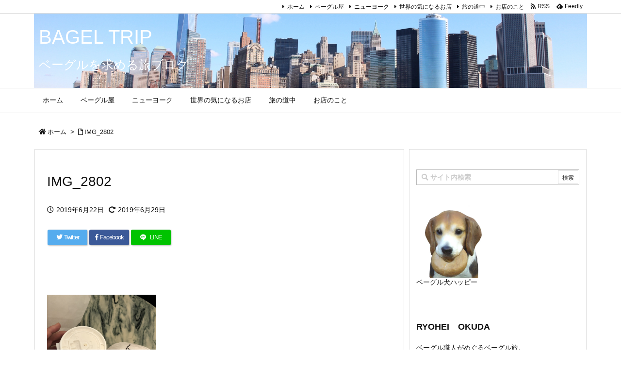

--- FILE ---
content_type: text/html; charset=utf-8
request_url: https://www.google.com/recaptcha/api2/aframe
body_size: 267
content:
<!DOCTYPE HTML><html><head><meta http-equiv="content-type" content="text/html; charset=UTF-8"></head><body><script nonce="3PR_PofMYT7uLwWHLbwS1w">/** Anti-fraud and anti-abuse applications only. See google.com/recaptcha */ try{var clients={'sodar':'https://pagead2.googlesyndication.com/pagead/sodar?'};window.addEventListener("message",function(a){try{if(a.source===window.parent){var b=JSON.parse(a.data);var c=clients[b['id']];if(c){var d=document.createElement('img');d.src=c+b['params']+'&rc='+(localStorage.getItem("rc::a")?sessionStorage.getItem("rc::b"):"");window.document.body.appendChild(d);sessionStorage.setItem("rc::e",parseInt(sessionStorage.getItem("rc::e")||0)+1);localStorage.setItem("rc::h",'1769019629827');}}}catch(b){}});window.parent.postMessage("_grecaptcha_ready", "*");}catch(b){}</script></body></html>